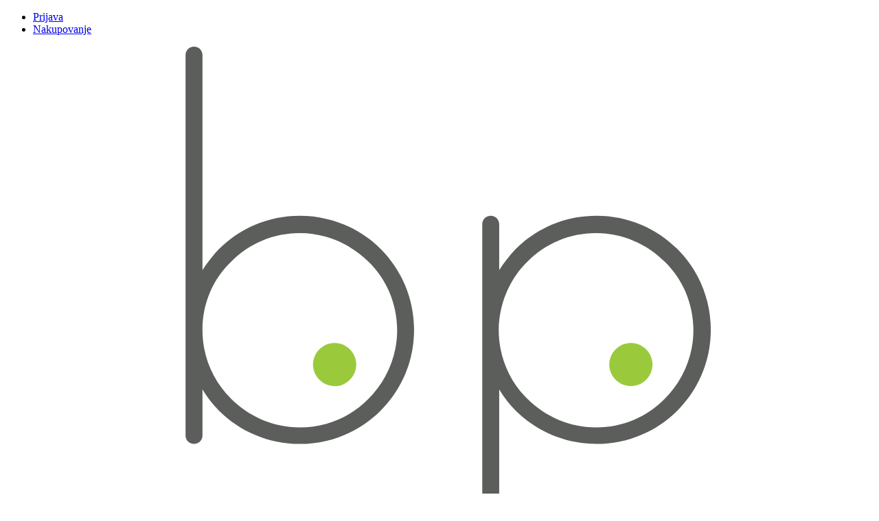

--- FILE ---
content_type: text/html; charset=UTF-8
request_url: https://www.zalozbabp.si/avtorji/matthew-maxwell
body_size: 7477
content:
    <!DOCTYPE HTML><html lang="sl"><head><meta charset="utf-8"><title>Matthew Maxwell | Založba BP</title><meta property="og:title" content="Matthew Maxwell | Založba BP" /><meta property="og:locale" content="sl_SI" /><meta property="og:site_name" content="Založba BP" /><meta property="og:type" content="website" /><meta property="og:url" content="https://www.zalozbabp.si/avtorji/matthew-maxwell" /><meta name="generator" content="DominoCMS - Open Source Content Management System" /><meta name="author" content="Založba BP" /><meta name="robots" content="index, follow" /><meta name="viewport" content="width=device-width, initial-scale=1, maximum-scale=1" /><link rel="preconnect" href="https://cdn2.domdesign.com" /><link rel="stylesheet" type="text/css" href="https://cdn2.domdesign.com/users/ZalozbaBP/Site/sites/zalozbabp.si/style.css?v=246" /><link rel="icon" href="https://cdn2.domdesign.com/users/ZalozbaBP/Site/sites/zalozbabp.si/favicon.svg" type="image/svg+xml" /><link rel="apple-touch-icon" href="https://cdn2.domdesign.com/users/ZalozbaBP/Site/sites/zalozbabp.si/favicon/apple-touch-icon.png" /><link rel="android-touch-icon" href="https://cdn2.domdesign.com/users/ZalozbaBP/Site/sites/zalozbabp.si/favicon/android-touch-icon.png" /><link rel="google-touch-icon" href="https://cdn2.domdesign.com/users/ZalozbaBP/Site/sites/zalozbabp.si/favicon/google-touch-icon.png" /><link rel="manifest" href="https://cdn2.domdesign.com/users/ZalozbaBP/Site/sites/zalozbabp.si/manifest.json" /><link rel="preconnect" href="https://fonts.googleapis.com" /><link rel="preconnect" href="https://fonts.gstatic.com" crossorigin /><link href="https://fonts.googleapis.com/css2?family=Bree+Serif&subset=latin-ext&display=swap" rel="stylesheet" type="text/css" /><link rel="preconnect" href="https://cdn.jsdelivr.net" /><link rel="stylesheet" href="https://cdn.jsdelivr.net/npm/swiper@12/swiper-bundle.min.css" /><script src="https://cdn.jsdelivr.net/npm/swiper@12/swiper-bundle.min.js"></script></head><body name="top" class="domino_body_theme-light"><div class=" domino_headertop"><div class="grid-container grid grid-padding"><div class="small-12 cell"><nav class="dc_domino_nav">
                    <ul><li><a href="/prijava" class="" title="Prijava"><span class="name">Prijava</span></a></li><li><a href="/nakupovanje" class="" title="Nakupovanje"><span class="name">Nakupovanje</span></a></li></ul>
	</div></div></div></div><div class=" dc_domino_header"><div class="grid-container d-f"><div class="dc_domino_logo header">
		<a class="" href="/" target="_top" title="Zalozbabp.si"><svg id="Layer_1" data-name="Layer 1" xmlns="http://www.w3.org/2000/svg" viewBox="0 0 184.59 126.7">
  <path d="M69.99,63.1c2.5,0,4.6,2.1,4.6,4.6s-2.1,4.6-4.6,4.6-4.6-2.1-4.6-4.6c0-2.5,2.1-4.6,4.6-4.6" style="fill: #9aca3c; fill-rule: evenodd; stroke-width: 0px;"/>
  <path d="M132.99,63.1c2.5,0,4.6,2.1,4.6,4.6s-2.1,4.6-4.6,4.6-4.6-2.1-4.6-4.6,2.1-4.6,4.6-4.6" style="fill: #9aca3c; fill-rule: evenodd; stroke-width: 0px;"/>
  <path d="M3.19,126.3c-1.1.5-2.5,0-3-1.1s0-2.5,1.1-3c17.3-7.8,33.6-11.2,48.8-11,14.9.2,28.9,3.9,42.2,10.5,14-6.9,28.4-10.5,43.4-10.7,15.3-.1,31.2,3.5,47.6,11.1,1.1.5,1.6,1.9,1.1,3s-1.9,1.6-3,1.1c-15.8-7.4-31-10.8-45.7-10.7-14.6.1-28.8,3.8-42.5,10.7l-1,.5-1-.5c-12.9-6.6-26.6-10.3-41.2-10.5-14.5-.2-30.1,3.1-46.8,10.6" style="fill: #5c5e5c; stroke-width: 0px;"/>
  <path d="M104.89,60.3h0c0,5.8,2.3,11,6.1,14.7,3.7,3.7,8.9,6.1,14.6,6.1s10.9-2.3,14.6-6.1c3.7-3.7,6.1-8.9,6.1-14.6s-2.3-10.9-6.1-14.6c-3.7-3.7-8.9-6.1-14.6-6.1s-10.9,2.3-14.6,6.1c-3.7,3.6-6,8.8-6.1,14.5M125.69,36c6.7,0,12.8,2.7,17.2,7.1,4.4,4.4,7.1,10.5,7.1,17.2s-2.7,12.8-7.1,17.2c-4.4,4.4-10.5,7.1-17.2,7.1s-12.8-2.7-17.2-7.1c-1.3-1.3-2.5-2.8-3.5-4.5v36.8c0,1-.8,1.8-1.8,1.8s-1.8-.8-1.8-1.8V37.8c0-1,.8-1.8,1.8-1.8s1.8.8,1.8,1.8v9.8c1-1.6,2.2-3.1,3.5-4.5,4.4-4.4,10.4-7.1,17.2-7.1Z" style="fill: #5c5e5c; stroke-width: 0px;"/>
  <path d="M41.89,60.3v.1c0,5.7,2.3,10.8,6.1,14.6,3.7,3.7,8.9,6.1,14.6,6.1s10.9-2.3,14.6-6.1c3.7-3.7,6.1-8.9,6.1-14.6s-2.3-10.9-6.1-14.6c-3.7-3.7-8.9-6.1-14.6-6.1s-10.9,2.3-14.6,6.1c-3.8,3.6-6.1,8.8-6.1,14.5M62.59,36c6.7,0,12.8,2.7,17.2,7.1,4.4,4.4,7.1,10.5,7.1,17.2s-2.7,12.8-7.1,17.2c-4.4,4.4-10.5,7.1-17.2,7.1s-12.8-2.7-17.2-7.1c-1.3-1.3-2.5-2.8-3.5-4.5v9.8c0,1-.8,1.8-1.8,1.8s-1.8-.8-1.8-1.8v-22.4h0V1.8c0-1,.8-1.8,1.8-1.8s1.8.8,1.8,1.8v45.8c1-1.6,2.2-3.1,3.5-4.5,4.4-4.4,10.5-7.1,17.2-7.1Z" style="fill: #5c5e5c; stroke-width: 0px;"/>
  <path d="M2.59,110.7c-.5.2-1,0-1.2-.5s0-1,.5-1.2c17.2-7.7,33.3-8.4,48.4-5.4,14.9,2.9,28.8,9.4,42,16.1,14-7,28.4-11.6,43.4-12.6,15.1-1,30.8,1.6,47.1,9.2.4.2.6.7.4,1.2-.2.4-.7.6-1.2.4-16-7.5-31.3-10.1-46.2-9-14.9,1-29.2,5.6-43.1,12.6l-.4.2-.4-.2c-13.2-6.7-27.1-13.2-41.9-16.1s-30.5-2.3-47.4,5.3" style="fill: #5c5e5c; stroke-width: 0px;"/>
</svg></a>
	</div><nav class="dc_domino_menu main order-6 l_order-u"><a href="#" class="dc_domino_menu_button main" title="Menu">
                        <span></span>
                        <span></span>
                        <span></span>
                </a><ul class="main order-6 l_order-u"><li class="dropdown"><a href="/novo" class="" target="" data-entry="Domino.Content.2" data-level="0" title="Novo"><span class="name">Novo</span></a><ul class="dropdown"></ul></li><li class=""><a href="/duhovnost" class="" target="" data-entry="Domino.Content.5" data-level="0" title="Duhovnost"><span class="name">Duhovnost</span></a></li><li class=""><a href="/ustvarjalnost" class="" target="" data-entry="Domino.Content.15" data-level="0" title="Ustvarjalnost"><span class="name">Ustvarjalnost</span></a></li><li class=""><a href="/kulinarika" class="" target="" data-entry="Domino.Content.16" data-level="0" title="Kulinarika"><span class="name">Kulinarika</span></a></li><li class=""><a href="/rast" class="" target="" data-entry="Domino.Content.17" data-level="0" title="Rast"><span class="name">Rast</span></a></li><li class=""><a href="/znizano" class="" target="" data-entry="Domino.Content.18" data-level="0" title="Znižano"><span class="name">Znižano</span></a></li><li class=""><a href="/odrasli" class="" target="" data-entry="Domino.Content.6" data-level="0" title="Odrasli"><span class="name">Odrasli</span></a></li><li class=""><a href="/otroci" class="" target="" data-entry="Domino.Content.7" data-level="0" title="Otroci"><span class="name">Otroci</span></a></li><li class=""><a href="/darila" class="" target="" data-entry="Domino.Content.8" data-level="0" title="Darila"><span class="name">Darila</span></a></li></ul></nav><div class="dc_domino_search">
                    <ul></ul>
	</div></div></div><div class="dc_domino_header_sticky "></div><div class="dc_domino_slideshow"><header class="template domino-site-index-blocks nobg light"><div class="view va-c"><div class="w-100pc"><div class="grid-container grid grid-padding align-center" itemscope="" itemtype="https://schema.org/Article"><div class="small-12 medium-10 large-8 cell ptb-2 ta-c"><h5 class="cell small-12 ptb-2 ta-c"></h5><h1 class="ff-h1">Matthew Maxwell</h1><h3 class="ff-sh"></h3><p><a class="dc_domino_button slide hollow round white" href="/avtorji"><span>Nazaj</span></a></p></div></div></div></div></header><div class="container ar-4x3 m_ar-3x2 l_ar-5x2 xl_ar-4x1"><div class="slide"></div></div><div class="more">
        <a href="#">
    <svg id="Layer_1" data-name="Layer 1" xmlns="http://www.w3.org/2000/svg" viewBox="0 0 232.48 498.16">
  <path d="m116.18,498.16c-4.66,0-8.44-3.78-8.44-8.44v-114.22c0-4.66,3.78-8.44,8.44-8.44s8.44,3.78,8.44,8.44v113.99c.12,4.66-3.55,8.54-8.21,8.66-.08,0-.15,0-.23,0Z"/>
  <path d="m116.18,498.16c-2.07,0-4.08-.76-5.63-2.14l-50.64-44.34c-3.5-3.11-3.81-8.46-.7-11.96s8.46-3.81,11.96-.7h0l50.64,44.34c3.51,3.02,3.91,8.31.89,11.82-.01.02-.03.03-.04.05-1.63,1.87-3.99,2.93-6.47,2.93Z"/>
  <path d="m116.18,498.16c-4.66.04-8.47-3.7-8.52-8.36-.02-2.46,1.03-4.81,2.89-6.43l50.64-44.34c3.5-3.11,8.85-2.79,11.96.7s2.79,8.85-.7,11.96h0l-50.64,44.34c-1.54,1.39-3.55,2.16-5.63,2.14Z"/>
  <path d="m147.3,333.48h-62.28C38.09,333.41.06,295.39,0,248.46V85.3C-.09,38.28,37.94.09,84.96,0c.02,0,.04,0,.06,0h62.28c46.98-.06,85.12,37.97,85.18,84.96,0,.02,0,.04,0,.06v163.45c-.03,46.98-38.14,85.05-85.13,85.01-.02,0-.04,0-.06,0ZM85.01,16.88c-37.62.03-68.1,30.52-68.14,68.14v163.45c.06,37.6,30.53,68.07,68.14,68.14h62.28c37.66.06,68.24-30.42,68.3-68.08,0-.02,0-.04,0-.06V85.3c.12-37.66-30.31-68.29-67.97-68.42-.11,0-.23,0-.34,0h-62.28Z"/>
  <path d="m116.18,140.15c-4.66,0-8.44-3.78-8.44-8.44v-42.37c0-4.66,3.78-8.44,8.44-8.44s8.44,3.78,8.44,8.44v42.37c0,4.66-3.78,8.44-8.44,8.44Z"/>
</svg>
        </a>
    </div></div><main id="main"><div class="domino-site-index-blocks white s_pt-2 s_pb-2"><div class="grid-container"><div class="dc_domino_module"><div class="body "><div class="main "><article class=""><div class="grid-padding grid"><div class="small-12 medium-auto cell"><div class="" itemprop="description"><p style="text-align:justify;">Matthew Maxwell se posveča pomoči ljudem, ki želijo izkusiti več svobode, radosti in povezanosti. Nekdanji ljubitelj mesa, mormon in odvetnik je zdaj govorec, coach in vegetarijanec, ki ga zanima duhovnost. Je ustanovitelj in vodja Hearthstone Coachinga, ki pomaga posameznikom, timom in organizacijam ugotoviti, kaj je zanje najbolj pomembno, potem pa to z veseljem ustvariti. Več o tem preberite na ThisIsHearthstone.com.</p><p style="text-align:justify;">Matt je diplomiran pravnik, ki je študiral na Univerzi na Havajih in Univerzi v Chicagu. V prostem času uživa, ko piše, hodi po gozdu, igra v gledaliških predstavah in pleše, kot da ga nihče ne gleda. Z njim se lahko povežete na HowtoHoldaCockroach.com.</p></div></div></div></article></div></div></div></div></div><div class="domino-site-index-blocks white s_pt-2 s_pb-2"><div class="grid-container"><div class="dc_domino_module"><div class="body "><div class="main grid grid-unpadding"><article class="small-12 medium-4 large-3 cell box padding"><div class="grid-padding grid dc_domino_price" itemscope="" itemtype="https://schema.org/Article"><div class="cell small-12 medium-4 large-3 pb-1 m_pb-0 m_pr-0"><div class="p-r"><div class="cell small-12 pb-1"><a href="/rast/kako-drzati-scurka"><img loading="lazy" data-src="https://cdn2.domdesign.com/users/ZalozbaBP/Site/sites/zalozbabp.si/modules/Domino/Pictures/kako-drzati-scurka.webp?i=1628257552" alt="Kako držati ščurka" aria-label="Kako držati ščurka"></img></a></div></div></div><div class="cell small-12"><h2 class="line-clamp lc-1"><a title="Kako držati ščurka" href="/rast/kako-drzati-scurka">Kako držati ščurka</a></h2><h3 class="">Knjiga za tiste, ki so svobodni, le da tega ne vedo</h3><div class=""><a href="/avtorji/matthew-maxwell" title="Matthew Maxwell">Matthew Maxwell</a></div><div class="dc_domino_shop_module_price" itemscope="" itemtype="https://schema.org/Article"><div class="price-block"><div class="grid grid-unpadding price-reg"><div class="small-8 cell"><span class="title">Redna cena</span></div><div class="small-4 cell ta-r"><span class="value">23,00 €</span></div></div><div class="grid grid-unpadding discount"><div class="small-8 cell"><span class="title">Popust</span></div><div class="small-4 cell ta-r"><span class="value">47,82 %</span></div></div><div class="grid grid-unpadding price-dis"><div class="small-8 cell"><span class="title">Znižana cena</span></div><div class="small-4 cell ta-r"><span class="value">12,00 €</span></div></div></div></div></div></div></article></div></div></div></div></div></main><div class="domino-site-index-blocks  light pt-2 m_pt-5 m_pb-2"><div class="grid-container grid grid-padding"><div class=" cell small-12 medium-6 large-offset-2 large-4 cell ta-r pb-2"><h2>Prijava na e-novičke</h2><p style="margin-left:0cm;">S prijavo na novičke Založbe BP boste vedno na tekočem z aktualno ponudbo, akcijami in knjižnimi novostmi, ki jih pripravljamo za vas. Vsak mesec med novimi prijavami izžrebamo <a href="/nakupovanje/obvescanje">praktično nagrado</a>.</p></div><div class=" small-12 medium-6 large-6 cell pb-2 m_va-c"><div class="domino-module"></div></div></div></div><nav class="domino-menufooter domino_menufooter">
<div class="grid-container grid grid-padding">
		<div class="small-6 medium-3 large-2 cell"><h2><a href="/o-zalozbi">O založbi</a></h2><ul><li data-entry="Domino.Content.4">
                        <h4>
                        <a href="/kontakt">Kontakt</a>
                        </h4></li><li data-entry="Domino.Content.31">
                        <h4>
                        <a href="/pisite-nam">Pišite nam</a>
                        </h4></li><li data-entry="Domino.Content.3">
                        <h4>
                        <a href="/mediji-o-nas">Mediji o nas</a>
                        </h4></li><li data-entry="Domino.Content.33">
                        <h4>
                        <a href="/nagradne-igre">Nagradne igre</a>
                        </h4></li></ul></div><div class="small-6 medium-3 large-2 cell"><h2><a href="/nakupovanje">Nakupovanje</a></h2><ul><li data-entry="Domino.Content.12">
                        <h4>
                        <a href="/nakupovanje/nasveti-za-nakupovanje">Nasveti za nakupovanje</a>
                        </h4></li><li data-entry="Domino.Content.13">
                        <h4>
                        <a href="/nakupovanje/dostava">Dostava</a>
                        </h4></li><li data-entry="Domino.Content.27">
                        <h4>
                        <a href="/nakupovanje/nacini-placevanja">Načini plačevanja</a>
                        </h4></li><li data-entry="Domino.Content.32">
                        <h4>
                        <a href="/nakupovanje/obvescanje">Obveščanje</a>
                        </h4></li><li data-entry="Domino.Content.34">
                        <h4>
                        <a href="/nakupovanje/vracilo-blaga">Vračilo blaga</a>
                        </h4></li></ul></div><div class="small-6 medium-3 large-2 cell"><h2><a href="">Knjige</a></h2><ul><li data-entry="Domino.Content.2">
                        <h4>
                        <a href="/novo">Novo</a>
                        </h4></li><li data-entry="Domino.Content.5">
                        <h4>
                        <a href="/duhovnost">Duhovnost</a>
                        </h4></li><li data-entry="Domino.Content.15">
                        <h4>
                        <a href="/ustvarjalnost">Ustvarjalnost</a>
                        </h4></li><li data-entry="Domino.Content.16">
                        <h4>
                        <a href="/kulinarika">Kulinarika</a>
                        </h4></li><li data-entry="Domino.Content.17">
                        <h4>
                        <a href="/rast">Rast</a>
                        </h4></li></ul></div><div class="small-6 medium-3 large-2 cell"><h2><a href=""></a></h2><ul><li data-entry="Domino.Content.18">
                        <h4>
                        <a href="/znizano">Znižano</a>
                        </h4></li><li data-entry="Domino.Content.6">
                        <h4>
                        <a href="/odrasli">Odrasli</a>
                        </h4></li><li data-entry="Domino.Content.7">
                        <h4>
                        <a href="/otroci">Otroci</a>
                        </h4></li><li data-entry="Domino.Content.8">
                        <h4>
                        <a href="/darila">Darila</a>
                        </h4></li><li data-entry="Domino.Content.9">
                        <h4>
                        <a href="/avtorji">Avtorji</a>
                        </h4></li></ul></div><div class="small-6 medium-3 large-2 cell"><h2><a href="">Splošno</a></h2><ul><li data-entry="Domino.Content.23">
                        <h4>
                        <a href="/prijava">Prijava</a>
                        </h4></li><li data-entry="Domino.Content.22">
                        <h4>
                        <a href="/kosarica">Košarica</a>
                        </h4></li><li data-entry="Domino.Content.10">
                        <h4>
                        <a href="/blagajna">Blagajna</a>
                        </h4></li></ul></div>
		</div>
	</nav><div class="domino-site-index-blocks  white pt-2"><div class="grid-container grid grid-padding"><div class=" small-12 medium-4 large-2 cell pb-2 va-c"><div class="dc_domino_logo footer">
		<span><svg id="Layer_1" data-name="Layer 1" xmlns="http://www.w3.org/2000/svg" viewBox="0 0 184.59 126.7">
  <path d="M69.99,63.1c2.5,0,4.6,2.1,4.6,4.6s-2.1,4.6-4.6,4.6-4.6-2.1-4.6-4.6c0-2.5,2.1-4.6,4.6-4.6" style="fill: #9aca3c; fill-rule: evenodd; stroke-width: 0px;"/>
  <path d="M132.99,63.1c2.5,0,4.6,2.1,4.6,4.6s-2.1,4.6-4.6,4.6-4.6-2.1-4.6-4.6,2.1-4.6,4.6-4.6" style="fill: #9aca3c; fill-rule: evenodd; stroke-width: 0px;"/>
  <path d="M3.19,126.3c-1.1.5-2.5,0-3-1.1s0-2.5,1.1-3c17.3-7.8,33.6-11.2,48.8-11,14.9.2,28.9,3.9,42.2,10.5,14-6.9,28.4-10.5,43.4-10.7,15.3-.1,31.2,3.5,47.6,11.1,1.1.5,1.6,1.9,1.1,3s-1.9,1.6-3,1.1c-15.8-7.4-31-10.8-45.7-10.7-14.6.1-28.8,3.8-42.5,10.7l-1,.5-1-.5c-12.9-6.6-26.6-10.3-41.2-10.5-14.5-.2-30.1,3.1-46.8,10.6" style="fill: #5c5e5c; stroke-width: 0px;"/>
  <path d="M104.89,60.3h0c0,5.8,2.3,11,6.1,14.7,3.7,3.7,8.9,6.1,14.6,6.1s10.9-2.3,14.6-6.1c3.7-3.7,6.1-8.9,6.1-14.6s-2.3-10.9-6.1-14.6c-3.7-3.7-8.9-6.1-14.6-6.1s-10.9,2.3-14.6,6.1c-3.7,3.6-6,8.8-6.1,14.5M125.69,36c6.7,0,12.8,2.7,17.2,7.1,4.4,4.4,7.1,10.5,7.1,17.2s-2.7,12.8-7.1,17.2c-4.4,4.4-10.5,7.1-17.2,7.1s-12.8-2.7-17.2-7.1c-1.3-1.3-2.5-2.8-3.5-4.5v36.8c0,1-.8,1.8-1.8,1.8s-1.8-.8-1.8-1.8V37.8c0-1,.8-1.8,1.8-1.8s1.8.8,1.8,1.8v9.8c1-1.6,2.2-3.1,3.5-4.5,4.4-4.4,10.4-7.1,17.2-7.1Z" style="fill: #5c5e5c; stroke-width: 0px;"/>
  <path d="M41.89,60.3v.1c0,5.7,2.3,10.8,6.1,14.6,3.7,3.7,8.9,6.1,14.6,6.1s10.9-2.3,14.6-6.1c3.7-3.7,6.1-8.9,6.1-14.6s-2.3-10.9-6.1-14.6c-3.7-3.7-8.9-6.1-14.6-6.1s-10.9,2.3-14.6,6.1c-3.8,3.6-6.1,8.8-6.1,14.5M62.59,36c6.7,0,12.8,2.7,17.2,7.1,4.4,4.4,7.1,10.5,7.1,17.2s-2.7,12.8-7.1,17.2c-4.4,4.4-10.5,7.1-17.2,7.1s-12.8-2.7-17.2-7.1c-1.3-1.3-2.5-2.8-3.5-4.5v9.8c0,1-.8,1.8-1.8,1.8s-1.8-.8-1.8-1.8v-22.4h0V1.8c0-1,.8-1.8,1.8-1.8s1.8.8,1.8,1.8v45.8c1-1.6,2.2-3.1,3.5-4.5,4.4-4.4,10.5-7.1,17.2-7.1Z" style="fill: #5c5e5c; stroke-width: 0px;"/>
  <path d="M2.59,110.7c-.5.2-1,0-1.2-.5s0-1,.5-1.2c17.2-7.7,33.3-8.4,48.4-5.4,14.9,2.9,28.8,9.4,42,16.1,14-7,28.4-11.6,43.4-12.6,15.1-1,30.8,1.6,47.1,9.2.4.2.6.7.4,1.2-.2.4-.7.6-1.2.4-16-7.5-31.3-10.1-46.2-9-14.9,1-29.2,5.6-43.1,12.6l-.4.2-.4-.2c-13.2-6.7-27.1-13.2-41.9-16.1s-30.5-2.3-47.4,5.3" style="fill: #5c5e5c; stroke-width: 0px;"/>
</svg></span>
	</div></div><div class=" small-6 medium-4 large-2 cell pb-2"><div class="dc_domino_module"><header class=""><h2>Uradni podatki</h2></header><div class="body "><div class="main "><article class=""><address class="" itemscope="" itemtype="https://schema.org/Organization"><div class="ellipsis"><span class="fw-b " itemprop="name">Založba BP d.o.o.</span><div itemprop="address" itemscope="1" itemtype="https://schema.org/PostalAddress"><div itemprop="streetAddress">Gorenje Zabukovje 4</div><span class="" itemprop="postalCode">8231</span><span itemprop="addressLocality"> Trebelno</span><div itemprop="addressCountry">Slovenija</div></div><div class="">ID za DDV: SI36701009</div><div class="">MŠ: 6534490</div></div></address></article></div></div></div></div><div class=" small-6 medium-4 large-2 cell pb-2"><div class="dc_domino_module"><header class=""><h2>Stopite v stik</h2></header><div class="body "><div class="main "><article class=""><address class="" itemscope="" itemtype="https://schema.org/Organization"><div class=""><span class="fw-b text-balance" itemprop="name">Založba BP</span><div itemprop="address" itemscope="1" itemtype="https://schema.org/PostalAddress"><div itemprop="streetAddress">Gorenje Zabukovje 4</div><span class="" itemprop="postalCode">8231</span><span itemprop="addressLocality"> Trebelno</span><div itemprop="addressCountry">Slovenija</div></div><a class="side-icon " href="mailto:bernarda@zalozbabp.si"> <span class="text-ellipsis" itemprop="email">bernarda@zalozbabp.si</span></a></div></address></article></div></div></div></div><div class=" small-6 medium-4 large-2 cell pb-2"><nav class="dc_domino_menu footer"><ul class="footer"><li class=""><a href="/varstvo-osebnih-podatkov" class="" target="" data-entry="Domino.Content.19" data-level="0" title="Varstvo osebnih podatkov"><span class="name">Varstvo osebnih podatkov</span></a></li><li class=""><a href="/pravno-obvestilo" class="" target="" data-entry="Domino.Content.20" data-level="0" title="Pravno obvestilo"><span class="name">Pravno obvestilo</span></a></li><li class=""><a href="/splosni-pogoji" class="" target="" data-entry="Domino.Content.21" data-level="0" title="Splošni pogoji"><span class="name">Splošni pogoji</span></a></li></ul></nav></div><div class=" small-6 medium-4 large-2 cell pb-2"><div class="dc_domino_socialsites ">
                   <a href="https://www.facebook.com/zalozbabp" target="_blank"><svg version="1.1" xmlns="http://www.w3.org/2000/svg" xmlns:xlink="http://www.w3.org/1999/xlink" x="0px" y="0px" viewBox="0 0 22.6 22.7"  xml:space="preserve">
<path d="M22.5,19.3c-0.1,0.3-0.1,0.5-0.2,0.8c-0.1,0.3-0.3,0.5-0.4,0.7c-0.1,0.2-0.3,0.4-0.5,0.6
	c-0.2,0.2-0.4,0.4-0.6,0.5c-0.2,0.1-0.5,0.3-0.7,0.4c-0.3,0.1-0.5,0.2-0.8,0.2c-0.3,0.1-0.5,0.1-0.8,0.1h-5.2c0,0,0,0,0,0v-9.9h2.6
	c0.1,0,0.1,0,0.2,0c0.1,0,0.1,0,0.2-0.1c0,0,0.1,0,0.1-0.1c0,0,0-0.1,0.1-0.2l0.2-2.4c0,0,0-0.1,0-0.1c0,0,0-0.1,0-0.1
	c0,0,0-0.1,0-0.1c0,0,0,0-0.1-0.1c0,0-0.1-0.1-0.1-0.1c0,0,0,0-0.1-0.1c0,0-0.1,0-0.1,0c0,0-0.1,0-0.1,0h-2.8V8.4c0-0.1,0-0.2,0-0.3
	c0-0.1,0-0.2,0-0.2c0-0.1,0-0.1,0-0.2s0-0.1,0.1-0.1c0,0,0.1-0.1,0.1-0.1c0.1,0,0.1,0,0.2-0.1c0.1,0,0.1,0,0.2,0c0.1,0,0.2,0,0.3,0
	h0.2c0.1,0,0.1,0,0.2,0h0.2c0.1,0,0.1,0,0.2,0c0.1,0,0.1,0,0.2,0c0.1,0,0.1,0,0.2,0l0.2,0c0.1,0,0.1,0,0.2,0H16h0.1c0,0,0.1,0,0.1,0
	c0,0,0.1,0,0.1,0c0,0,0,0,0.1-0.1s0,0,0.1-0.1c0,0,0-0.1,0.1-0.1c0,0,0-0.1,0-0.1l0.4-2.5c0-0.1,0-0.1,0-0.2c0-0.1,0-0.1-0.1-0.2
	c0,0-0.1-0.1-0.1-0.1c0,0-0.1-0.1-0.2-0.1c-0.1,0-0.2-0.1-0.3-0.1C16,4,15.8,4,15.7,4c-0.1,0-0.2-0.1-0.4-0.1c-0.1,0-0.2,0-0.4-0.1
	c-0.1,0-0.2,0-0.4,0c-0.1,0-0.2,0-0.4,0c-0.1,0-0.3,0-0.4,0c-0.1,0-0.2,0-0.4,0c-0.4,0-0.7,0-1.1,0.1c-0.3,0-0.6,0.1-0.9,0.2
	c-0.3,0.1-0.5,0.2-0.8,0.3c-0.2,0.1-0.5,0.3-0.6,0.5C9.9,5.1,9.7,5.3,9.6,5.5C9.5,5.7,9.3,6,9.2,6.2C9.1,6.5,9.1,6.8,9,7.2
	C9,7.5,8.9,7.8,8.9,8.2v1.3H7.6c0,0-0.1,0-0.1,0c0,0-0.1,0-0.1,0c0,0-0.1,0-0.1,0c0,0-0.1,0-0.1,0.1c0,0,0,0-0.1,0.1
	c0,0,0,0.1,0,0.1c0,0,0,0.1,0,0.1c0,0,0,0.1,0,0.1v2.5c0,0.1,0,0.1,0,0.1c0,0,0.1,0.1,0.1,0.1c0,0,0.1,0,0.2,0c0.1,0,0.1,0,0.2,0
	h1.4v9.9c0.1,0,0.1,0,0.2,0H4.2c-0.3,0-0.6,0-0.8-0.1c-0.3-0.1-0.5-0.1-0.8-0.2c-0.3-0.1-0.5-0.3-0.7-0.4c-0.2-0.1-0.4-0.3-0.6-0.5
	C1,21.2,0.9,21,0.7,20.8c-0.1-0.2-0.3-0.5-0.4-0.7c-0.1-0.3-0.2-0.5-0.2-0.8C0,19,0,18.7,0,18.4V4.3C0,4,0,3.7,0.1,3.4
	c0.1-0.3,0.1-0.5,0.2-0.8c0.1-0.3,0.3-0.5,0.4-0.7C0.9,1.6,1,1.4,1.2,1.2C1.4,1,1.6,0.9,1.9,0.7c0.2-0.1,0.5-0.3,0.7-0.4
	c0.3-0.1,0.5-0.2,0.8-0.2C3.7,0,3.9,0,4.2,0h14.1c0.3,0,0.6,0,0.8,0.1c0.3,0.1,0.5,0.1,0.8,0.2c0.3,0.1,0.5,0.3,0.7,0.4
	c0.2,0.1,0.4,0.3,0.6,0.5c0.2,0.2,0.4,0.4,0.5,0.6c0.1,0.2,0.3,0.5,0.4,0.7c0.1,0.3,0.2,0.5,0.2,0.8c0.1,0.3,0.1,0.6,0.1,0.9v14.2
	C22.6,18.7,22.6,19,22.5,19.3"/>
</svg></a><a href="https://www.instagram.com/zalozbabp" target="_blank"><svg version="1.1" xmlns="http://www.w3.org/2000/svg" xmlns:xlink="http://www.w3.org/1999/xlink" x="0px" y="0px" viewBox="0 0 22.7 22.7" xml:space="preserve">
<path d="M6.5,1.9C4,1.9,1.9,4,1.9,6.5v9.8c0,2.5,2,4.5,4.5,4.5h9.8c2.5,0,4.5-2,4.5-4.5V6.5c0-2.5-2-4.5-4.5-4.5H6.5z M16.2,22.7
	H6.5c-3.6,0-6.5-2.9-6.5-6.5V6.5C0,2.9,2.9,0,6.5,0h9.8c3.6,0,6.5,2.9,6.5,6.5v9.8C22.7,19.8,19.8,22.7,16.2,22.7"/>
<path d="M11.3,7.5c-2.1,0-3.9,1.7-3.9,3.9c0,2.1,1.7,3.9,3.9,3.9s3.9-1.7,3.9-3.9C15.2,9.2,13.5,7.5,11.3,7.5 M11.3,17.1
	c-3.2,0-5.8-2.6-5.8-5.8c0-3.2,2.6-5.8,5.8-5.8s5.8,2.6,5.8,5.8C17.1,14.5,14.5,17.1,11.3,17.1"/>
<path d="M18.8,5.2c0,0.8-0.6,1.4-1.4,1.4C16.6,6.6,16,6,16,5.2c0-0.8,0.6-1.4,1.4-1.4C18.2,3.8,18.8,4.4,18.8,5.2"/>
</svg></a> 
			    </div></div><div class=" small-6 medium-4 large-2 cell pb-2"><div class="dc_domino_dominocert light"><div>
					<a href="https://dominocert.si/register/zalozba-bp-doo">
						<img src="[data-uri]" alt="Založba BP d.o.o." />
						<h3 style="color:#d4b959 !important">Zlati</h3>
						<h4>Cert ID: 0033/00070</h4>
					</a>
				</div>
				<div>
					<a href="https://dominocert.si">
						<span class="name">DominoCert</span>
						<span class="subtitle">Certifikat digitalne odličnosti</span>
					</a>

					<div>
						<span class="title">Založba BP d.o.o.</span>
					</div>
					<div>
						<span>Matična številka:</span> <span>6534490</span>
					</div>
				</div></div></div></div></div><footer class="domino_footer">
		<div class="grid grid-padding">
			<div class="small-12 cell">
			 © XXVI Založba BP | v 1.7.0 (8.2.0)<br />
			Avtor <a class="footer-link" href="https://www.domdesign.com">Domdesign<sup>&reg;</sup></a> | Deluje na sistemu <a class="footer-link" href="https://www.dominocms.com">DominoCMS<sup>&reg;</sup> v 8.2.0</a>
</div>
		</div>
	</footer><script src="https://cdn2.domdesign.com/public/modules/Modernizr/Modernizr/modernizr.js"></script></body></html>